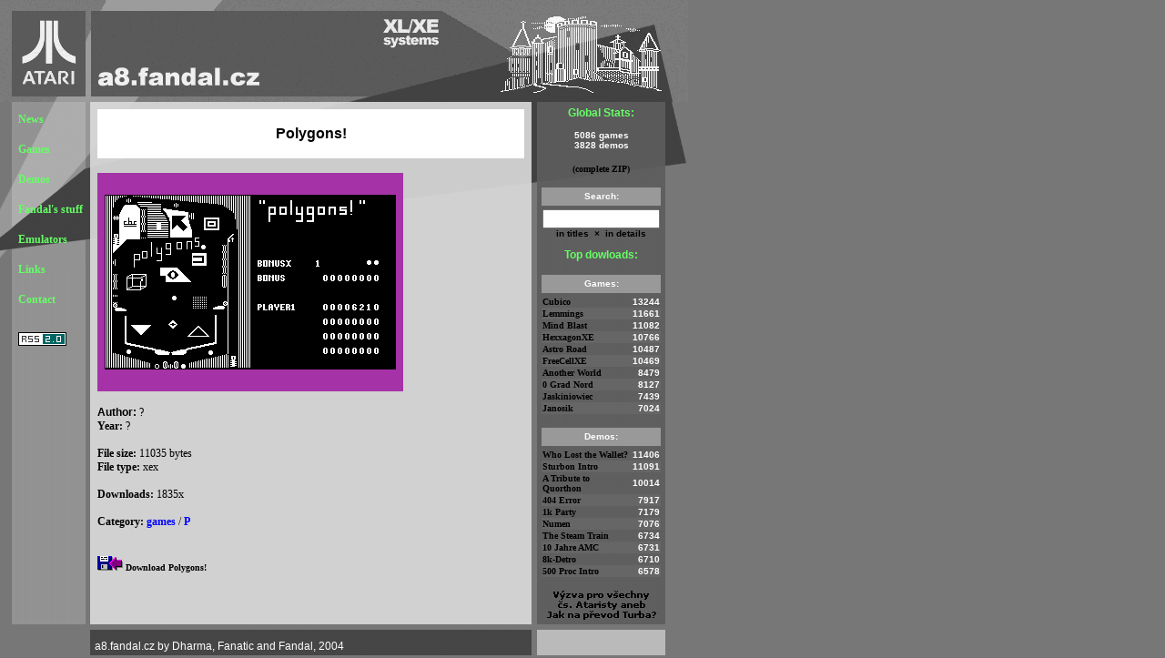

--- FILE ---
content_type: text/html; charset=UTF-8
request_url: https://a8.fandal.cz/detail.php?files_id=2662
body_size: 2521
content:
    <html>
    <head>
        <title>a8.fandal.cz</title>
        <meta name="keywords" content="atari 8-bit games and demos">
<meta name="description" content="">
<meta name="WWW" content="">
<meta name="AUTHOR" content="2004 Dharma, Fanatic, Fandal">
<meta NAME="robots" CONTENT="ALL">
<LINK REL="icon" HREF="/favicon.png" TYPE="image/png">
<LINK REL="SHORTCUT ICON" HREF="/favicon.ico">
<link rel="alternate" type="application/rss+xml" title="RSS" href="https://a8.fandal.cz/rss20.php"/>
        <meta http-equiv="Content-Type" content="text/html; charset=utf-8">
        <link rel="stylesheet" type="text/css" href="cs.css">
    </head>

    
    <body bgcolor="#FFFFFF" text="#000000" >
    <table width="756" cellpadding="0">
        <tr>
            <td colspan="2" height="112"><a href="/"><img
                        src="img/top.gif" width=756 height=112 border=0 alt="a8.fandal.cz"></a></td>
        </tr>
        <tr>
            <td class=d1>
                <table width="100%" cellpadding="0">
                    <tr>
                        <td class=d2>
                            <p><a class=m1 href="index.php">News</a><br>
                                <br>
                                <a class=m1 href="games.php">Games</a><br>
                                <br>
                                <a class=m1 href="demos.php">Demos</a><br>
                                <br>
                                <a class=m1 href="stuff.php">Fandal's stuff</a><br>
                                <br>
                                <a class=m1 href="emulators.php">Emulators</a><br>
                                <br>
                                <a class=m1 href="links.php">Links</a> <br>

                                <br>
                                <a class=m1 href="mailto:fandal@fandal.cz"> Contact</a><br>
                                <br>
                            </p>
                            <a href="rss20.php"><img src="img/rss20.gif" width="53" height="15"
                                                     alt="RSS" border="0"
                                                     align="center"></a> <script type="text/javascript" nonce="ODgxNTM0NTA0ODQ3ODAxNjQ3">
    (function (i, s, o, g, r, a, m) {
        i['GoogleAnalyticsObject'] = r;
        i[r] = i[r] || function () {
            (i[r].q = i[r].q || []).push(arguments)
        }, i[r].l = 1 * new Date();
        a = s.createElement(o),
            m = s.getElementsByTagName(o)[0];
        a.async = 1;
        a.src = g;
        m.parentNode.insertBefore(a, m)
    })(window, document, 'script', '//www.google-analytics.com/analytics.js', 'ga');

    ga('create', 'UA-956402-1', 'auto');
    ga('send', 'pageview');

</script>
                        </td>
                    </tr>
                </table>
            </td>
            <td class="d3">
                <table width="100%" cellpadding="0">
                    <tr>
                        <td class=d4>
<table width="100%" border="0" cellspacing="0" cellpadding="0" align="center">
    <tr>
        <td bgcolor="#FFFFFF" valign="middle" class="d13">
            <div align="center"><br>
                Polygons!<br>
                <br>
            </div>
        </td>
    </tr>
</table>

<h4><img src="files/binaries/games/p/polygons!.png" width="336"
         height="240" alt="Polygons!"></h4>

<table width="100%" border="0" cellspacing="0" cellpadding="0">
    <tr>
        <td class="d14" width="1%"><b>Author:</b>&nbsp;</td>
        <td width="89%">?</td>
    </tr>
    <tr>
        <td colspan="2"><b>Year:</b> ?</td>

    </tr>
</table>
    <br>
    <table width="100%" border="0" cellspacing="0" cellpadding="0">
        <tr>
            <td><b>File size:</b> 11035 bytes</td>
        </tr>
        <tr>
            <td><b>File type:</b> xex<br>&nbsp;
            </td>
        </tr>
        <tr>
            <td><b>Downloads:</b> 1835x</td>
        </tr>
    </table>

<table width="100%" border="0" cellspacing="0" cellpadding="0">
    <tr>
        <td><br><b>Category:</b> <a href="games.php" class="m5">games</a> / <a href="games.php?name=P" class="m5">P</a></td>
    </tr>
</table>


    <br>
    <table width="100%" border="0" cellspacing="0" cellpadding="0">
        <tr>
            <td>&nbsp;</td>
        </tr>
        <tr>
            <td><a href="download.php?files_id=2662"><img src="img/file.gif" width="28" height="16"
                                                                              border="0"></a>
                <a href="download.php?files_id=2662"
                   class="m3">Download Polygons!</a></td>
        </tr>
        <tr>
            <td>&nbsp;</td>
        </tr>
    </table>

</td>
                        <td class=d6>
                            <p align="center" class="d10">Global Stats:</p>
                            <div align="center"><span class="d9">5086 games<br>
				3828 demos</span><br>


                                <br>
                                <a href="https://a8.fandal.cz/files/a8_fandal_cz_november_2025.zip" class="m3">(complete
                                    ZIP)</a>
                                <br>
                            </div>

                            <br>
                            <table width="131" border="0" cellspacing="0" cellpadding="1">
                                <tr>
                                    <td valign="middle" height="20" bgcolor="#999999" class="d9">
                                        <div align="center">Search:</div>
                                    </td>

                                </tr>
                                <tr>
                                    <td valign="middle" height="3"></td>
                                </tr>
                                <tr>
                                    <td class=d11>
                                        <script nonce="ODgxNTM0NTA0ODQ3ODAxNjQ3">
                                            document.addEventListener('DOMContentLoaded', function () {
                                                document.getElementById('inTitles')
                                                    .addEventListener('click', submitForm1);
                                                document.getElementById('inDetails')
                                                    .addEventListener('click', submitForm2);
                                            });

                                            function submitForm1() {
                                                if (document.searchform.search.value != "") document.searchform.submit();
                                            }

                                            function submitForm2() {
                                                if (document.searchform.search.value != "") {
                                                    document.searchform.butt_details_x.value = "x";
                                                    document.searchform.submit();
                                                }
                                            }
                                        </script>
                                        <form action="search.php" method="get" name="searchform">
                                            <div align="center"><input type="text" name="search" size="17"
                                                                       value=""
                                                                       style="width:129px;"><br>
                                                <input type="hidden" name="butt_details_x" value=""> <a
                                                    id="inTitles" class="m3">in titles</a> &nbsp;&times;&nbsp;<a
                                                    id="inDetails" class="m3">
                                                    in details</a></div>
                                        </form>
                                    </td>
                                </tr>
                            </table>

                            <div align="center" class="d10">Top dowloads:</div><br>
<table width="131" border="0" cellspacing="0" cellpadding="1">
    <tr bgcolor="#999999">
        <td colspan="2" valign="middle" height="20" class="d9">
            <div align="center">Games:</div>
        </td>
    </tr>
    <tr>
        <td colspan="2" valign="middle" height="3"></td>
    </tr>
    <tr>

             <td width="80%"><a href="detail.php?files_id=4837" class="m3">Cubico</a></td>

             <td width="20%" align="right" class="d9">13244</td>

            </tr>
<tr bgcolor="#666666">

             <td width="80%"><a href="detail.php?files_id=4726" class="m3">Lemmings</a></td>

             <td width="20%" align="right" class="d9">11661</td>

            </tr>
<tr>

             <td width="80%"><a href="detail.php?files_id=5547" class="m3">Mind Blast</a></td>

             <td width="20%" align="right" class="d9">11082</td>

            </tr>
<tr bgcolor="#666666">

             <td width="80%"><a href="detail.php?files_id=2039" class="m3">HexxagonXE</a></td>

             <td width="20%" align="right" class="d9">10766</td>

            </tr>
<tr>

             <td width="80%"><a href="detail.php?files_id=1231" class="m3">Astro Road</a></td>

             <td width="20%" align="right" class="d9">10487</td>

            </tr>
<tr bgcolor="#666666">

             <td width="80%"><a href="detail.php?files_id=1896" class="m3">FreeCellXE</a></td>

             <td width="20%" align="right" class="d9">10469</td>

            </tr>
<tr>

             <td width="80%"><a href="detail.php?files_id=3790" class="m3">Another World</a></td>

             <td width="20%" align="right" class="d9">8479</td>

            </tr>
<tr bgcolor="#666666">

             <td width="80%"><a href="detail.php?files_id=3750" class="m3">0 Grad Nord</a></td>

             <td width="20%" align="right" class="d9">8127</td>

            </tr>
<tr>

             <td width="80%"><a href="detail.php?files_id=2146" class="m3">Jaskiniowiec</a></td>

             <td width="20%" align="right" class="d9">7439</td>

            </tr>
<tr bgcolor="#666666">

             <td width="80%"><a href="detail.php?files_id=2135" class="m3">Janosik</a></td>

             <td width="20%" align="right" class="d9">7024</td>

            </tr>
</table>
<br>
<table width="131" border="0" cellspacing="0" cellpadding="1">
    <tr>
        <td colspan="2" valign="middle" height="20" bgcolor="#999999" class="d9">
            <div align="center">Demos:</div>
        </td>
    </tr>
    <tr>
        <td colspan="2" valign="middle" height="3"></td>
    </tr>
    <tr>

             <td width="80%"><a href="detail.php?files_id=5826" class="m3">Who Lost the Wallet?</a></td>

             <td width="20%" align="right" class="d9">11406</td>

            </tr>
<tr bgcolor="#666666">

             <td width="80%"><a href="detail.php?files_id=960" class="m3">Sturbon Intro</a></td>

             <td width="20%" align="right" class="d9">11091</td>

            </tr>
<tr>

             <td width="80%"><a href="detail.php?files_id=4859" class="m3">A Tribute to Quorthon</a></td>

             <td width="20%" align="right" class="d9">10014</td>

            </tr>
<tr bgcolor="#666666">

             <td width="80%"><a href="detail.php?files_id=1" class="m3">404 Error</a></td>

             <td width="20%" align="right" class="d9">7917</td>

            </tr>
<tr>

             <td width="80%"><a href="detail.php?files_id=4" class="m3">1k Party</a></td>

             <td width="20%" align="right" class="d9">7179</td>

            </tr>
<tr bgcolor="#666666">

             <td width="80%"><a href="detail.php?files_id=3627" class="m3">Numen</a></td>

             <td width="20%" align="right" class="d9">7076</td>

            </tr>
<tr>

             <td width="80%"><a href="detail.php?files_id=5195" class="m3">The Steam Train</a></td>

             <td width="20%" align="right" class="d9">6734</td>

            </tr>
<tr bgcolor="#666666">

             <td width="80%"><a href="detail.php?files_id=18" class="m3">10 Jahre AMC</a></td>

             <td width="20%" align="right" class="d9">6731</td>

            </tr>
<tr>

             <td width="80%"><a href="detail.php?files_id=17" class="m3">8k-Detro</a></td>

             <td width="20%" align="right" class="d9">6710</td>

            </tr>
<tr bgcolor="#666666">

             <td width="80%"><a href="detail.php?files_id=3" class="m3">500 Proc Intro</a></td>

             <td width="20%" align="right" class="d9">6578</td>

            </tr>
</table>
                            <br>
                            <div align="center"><a href="turbo.php"><img src="/img/vyzva.gif"
                                                                         width="120" height="32" border="0"></a></div>
                        </td>
                        <td class=d7>
                            <p>&nbsp;</p>
                            <br>
                        </td>
                    </tr>
                </table>
            </td>
        </tr>
        <tr>
            <td>&nbsp;</td>
            <td class=d5>a8.fandal.cz by Dharma, Fanatic and Fandal, 2004</td>
        </tr>
    </table>
    </body>
    </html>
